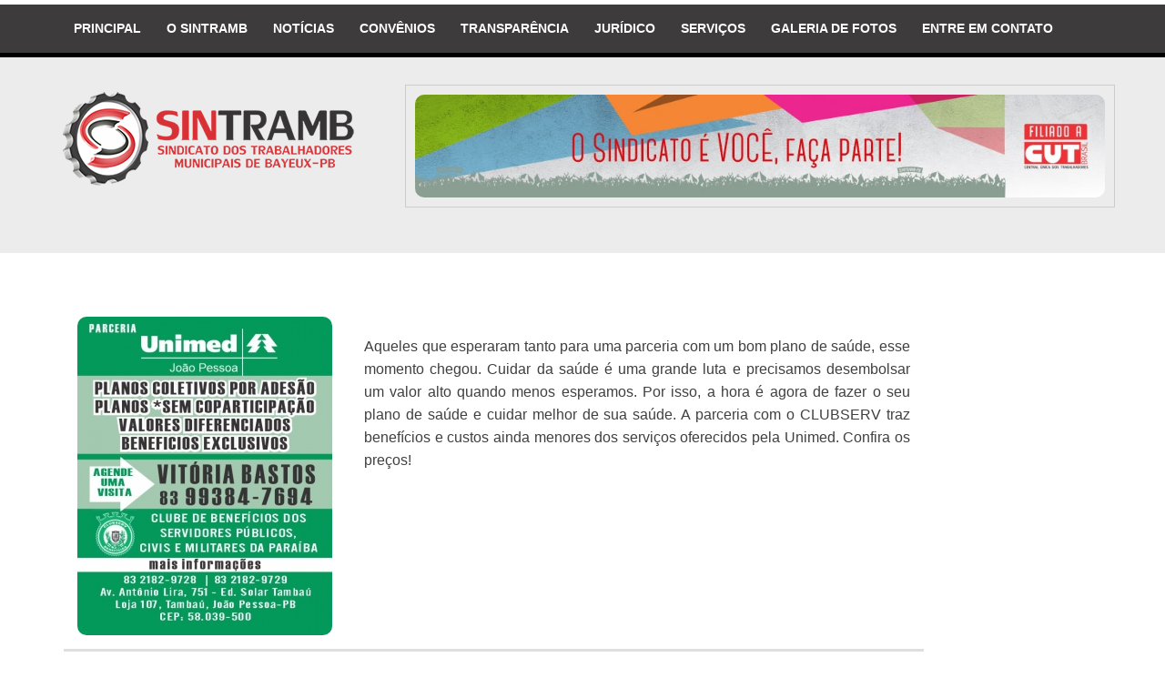

--- FILE ---
content_type: text/html; charset=utf-8
request_url: https://www.sintramb.com.br/convenios.php
body_size: 13643
content:

<!DOCTYPE html>
<!--[if lt IE 7]>      <html class="no-js lt-ie9 lt-ie8 lt-ie7"> <![endif]-->
<!--[if IE 7]>         <html class="no-js lt-ie9 lt-ie8"> <![endif]-->
<!--[if IE 8]>         <html class="no-js lt-ie9"> <![endif]-->
<!--[if gt IE 8]><!--> 
<html lang="pt-br" class="no-js"> <!--<![endif]-->
<head>
<meta charset="UTF-8">
<meta http-equiv="X-UA-Compatible" content="IE=edge">

<title>Convênios - Sintramb</title>
<meta name="viewport" content="width=device-width, initial-scale=1">
<meta name="description" content="Site do Sindicato dos Trabalhadores Municipais de Bayeux-PB" />
<meta name="keywords" content="Sindicato, Trabalhadores Municipais, Bayeux, paraiba, pb" />
<meta name="author" content="SINTRAMB " />

    <meta property="og:title" content="SINTRAMB " />
<meta property="og:image" content="http://www.sintramb.com.br/images/a66f3d87a7e584c769d4dd24506f5ba2.jpg" />
<meta property="og:description" content="Site do Sindicato dos Trabalhadores Municipais de Bayeux-PB..." />
<meta property="og:site_name" content="SINTRAMB "/>

<link rel="shortcut icon" href="favicon.ico">

<!-- <link href="https://fonts.googleapis.com/css?family=Open+Sans:300,400,700" rel="stylesheet"> -->

<link rel="stylesheet" href="css/animate.css">
<link rel="stylesheet" href="css/icomoon.css">
<link rel="stylesheet" href="css/simple-line-icons.css">
<link rel="stylesheet" href="css/bootstrap.css">
<link rel="stylesheet" href="css/superfish.css">
<link rel="stylesheet" href="css/flexslider.css">
<link rel="stylesheet" href="css/style.css">
<link rel="stylesheet" href="css/estilos.css">

<!--nivo slider-->
<link href="http://www.jqueryscript.net/css/jquerysctipttop.css" rel="stylesheet" type="text/css">
<link rel="stylesheet" href="slider_nivo/default/default.css" type="text/css" media="screen" />
<link rel="stylesheet" href="slider_nivo/nivo-slider.css" type="text/css" media="screen" />
<!--nivo slider-->

<!-- Modernizr JS -->
<script src="js/modernizr-2.6.2.min.js"></script>
<!-- FOR IE9 below -->
<!--[if lt IE 9]>
<script src="js/respond.min.js"></script>
<![endif]-->

<link href="slider/style.css" rel="stylesheet" type="text/css" />
<script type="text/javascript" src="http://code.jquery.com/jquery-1.7.1.min.js"></script>
<script type="text/javascript" src="slider/jquery.flexisel.js"></script>


</head>
<body>
    
<!--topo -->
<section class="topo bg_parede" >
    <header >
    

<!--topo menu-->

<div class="nav-header ">
    	<div class="container">
     
        <!-- menu -->
        <nav id="fh5co-menu-wrap" role="navigation">
            <ul class="sf-menu" id="fh5co-primary-menu">
                <li>
                    <a href="index.php">PRINCIPAL</a>
                </li>
                <li>
                    <a href="#" class="fh5co-sub-ddown">O SINTRAMB</a>
                     <ul class="fh5co-sub-menu">
                        <li><a href="historia.php">HISTÓRIA</a></li>
                        <li><a href="estatuto.php">ESTATUTO</a></li>
                        <li><a href="diretoria.php">DIRETORIA</a></li>
                    </ul>
                </li>
                <li><a href="noticias.php">NOTÍCIAS</a></li>
                <li><a href="convenios.php">CONVÊNIOS</a></li>
                <li><a href="contas.php">TRANSPARÊNCIA</a></li>
                <li><a href="juridico.php">JURÍDICO</a></li>
                <li><a href="servicos.php">SERVIÇOS</a></li>
                <li><a href="galeria.php">GALERIA DE FOTOS</a></li>
                <li>
                    <a href="#" class="fh5co-sub-ddown">ENTRE EM CONTATO</a>
                     <ul class="fh5co-sub-menu">
                        <li><a href="contato.php">ENVIAR E-MAIL</a></li>
                        <li><a href="ouvidoria.php">OUVIDORIA</a></li>
                    </ul>
                </li>
            </ul>
        </nav>
        <!--menu-->
        
    </div>
</div>
<!--topo menu-->
            
            	
<div class="container">
    <!--logo banner-->
    
        <div class=" row">
            <a href="#" class="js-fh5co-nav-toggle fh5co-nav-toggle"><i></i></a>
            
            <div id="fh5co-logo" class="col-md-4">
            <a href="index.php"><img src="images/83a448049deaee7fd677ccdb4a8c197f.png" class="img-responsive"></a>
            </div>
            
                        <div class="col-md-8 borda banner-topo">
                                <img src="imgs/banners/588ca79aa27b5a8d95516150d6ab6ad5.jpg" class="img-responsive img-rounded">
                </a>
            </div>
                </div>
    <!--logo banner-->
</div>    </header>       
</section>
<!--topo-->
        
      
<!--conteudo-->
<section class="internas">
	<div class="container">
		<div class="row">
        	
                        <div class="col-md-10 team-grid" style="margin-bottom:50px;">
                <div style="border-bottom:3px solid #DFDFDF; overflow:hidden; padding-bottom:15px;">
                    
                       
                    <div class="col-md-4 team-img">
                        
                            <img src="imgs/parceiros/cd46355069d2152aff8f0ed39406bfd3.jpg" alt="Unimed"  class="img-responsive img-rounded">
                                            </div>
                             
                    <div class="col-md-8 team-text">
                       <!--  <h3 class="faixa">Unimed</h3> -->
                                   
                         <div style="line-height: 1.2; margin-top:20px; "><p style="text-align: justify;">Aqueles que esperaram tanto para uma parceria com um bom plano de saúde, esse momento chegou. Cuidar da saúde é uma grande luta e precisamos desembolsar um valor alto quando menos esperamos. Por isso, a hora é agora de fazer o seu plano de saúde e cuidar melhor de sua saúde. A parceria com o CLUBSERV traz benefícios e custos ainda menores dos serviços oferecidos pela Unimed. Confira os preços!</p>
<p style="text-align: justify;">&nbsp;</p>
<p>&nbsp;</p>
<p>&nbsp;</p></div>                     </div>

                </div>     
            </div>
                        <div class="col-md-10 team-grid" style="margin-bottom:50px;">
                <div style="border-bottom:3px solid #DFDFDF; overflow:hidden; padding-bottom:15px;">
                    
                       
                    <div class="col-md-4 team-img">
                        
                            <a href="http://www.fiepb.com.br/unidades/unidade/id/20" target="_blank">
                            <img src="imgs/parceiros/8503865c40ed58da482d690e0068b2fb.jpg" alt="SESI - BAYEUX-PB"  class="img-responsive img-rounded">
                            </a>
                                            </div>
                             
                    <div class="col-md-8 team-text">
                       <!--  <h3 class="faixa">SESI - BAYEUX-PB</h3> -->
                                   
                         <div style="line-height: 1.2; margin-top:20px; "><p style="text-align: justify;"><big><small>Sa&uacute;de e qualidade de vida andam juntos. Agora voc&ecirc; pode praticar atividades f&iacute;sicas para entrar em forma, ter mais energia para as atividades do dia a dia e melhorar a qualidade de vida. Envelhe&ccedil;a com qualidade e sa&uacute;de. E o SESI, Unidade Bayeux oferece todas as vantagens que voc&ecirc; precisava cuidar bem da sua sa&uacute;de. Usufrua de seus direitos e dos servi&ccedil;os oferecidos pelo nosso parceiro. Confira abaixo as atividades, hor&aacute;rios e valores oferecidos aos nossos associados:</small></big></p></div>                     </div>

                </div>     
            </div>
                        <div class="col-md-10 team-grid" style="margin-bottom:50px;">
                <div style="border-bottom:3px solid #DFDFDF; overflow:hidden; padding-bottom:15px;">
                    
                       
                    <div class="col-md-4 team-img">
                        
                            <a href="https://www.facebook.com/lojaapplelive/?fref=ts" target="_blank">
                            <img src="imgs/parceiros/cdbab562eb375bc5f3b5d912c8e37cf6.jpg" alt="APPLE LIVE"  class="img-responsive img-rounded">
                            </a>
                                            </div>
                             
                    <div class="col-md-8 team-text">
                       <!--  <h3 class="faixa">APPLE LIVE</h3> -->
                                   
                         <div style="line-height: 1.2; margin-top:20px; "><p style="text-align: justify;">Com o avan&ccedil;o das tecnologias n&atilde;o podemos deixar de lado os cuidados com os nossos equipamentos. &Eacute; preciso ter sempre algu&eacute;m de confian&ccedil;a com os servi&ccedil;os especializados para cuidar tamb&eacute;m dos nossos aparelhos. E Apple Livre oferece um desconto especial de 10% em servi&ccedil;os e pe&ccedil;as para celulares e tabletes.</p></div>                     </div>

                </div>     
            </div>
                        <div class="col-md-10 team-grid" style="margin-bottom:50px;">
                <div style="border-bottom:3px solid #DFDFDF; overflow:hidden; padding-bottom:15px;">
                    
                       
                    <div class="col-md-4 team-img">
                        
                            <img src="imgs/parceiros/88003516eafe1d8305790c9f6bfdf732.jpg" alt="Centro Clínico Bem Viver"  class="img-responsive img-rounded">
                                            </div>
                             
                    <div class="col-md-8 team-text">
                       <!--  <h3 class="faixa">Centro Clínico Bem Viver</h3> -->
                                   
                         <div style="line-height: 1.2; margin-top:20px; "><p style="text-align: justify;">&nbsp;Para quem precisa cuidar de sua saúde dispõe das especialidades do Centro Clínico Bem Viver, que disponibiliza os seguintes descontos:</p>
<p style="text-align: justify;"><img src="/painel/userfiles/Tabela Descontos.jpg" class="img-responsive" alt="" width="456" height="227" /></p></div>                     </div>

                </div>     
            </div>
                        <div class="col-md-10 team-grid" style="margin-bottom:50px;">
                <div style="border-bottom:3px solid #DFDFDF; overflow:hidden; padding-bottom:15px;">
                    
                       
                    <div class="col-md-4 team-img">
                        
                            <img src="imgs/parceiros/8d8fe2e81ac79712d75e6a388bc1995b.jpg" alt="Clinicão Cabral"  class="img-responsive img-rounded">
                                            </div>
                             
                    <div class="col-md-8 team-text">
                       <!--  <h3 class="faixa">Clinicão Cabral</h3> -->
                                   
                         <div style="line-height: 1.2; margin-top:20px; "><p>N&oacute;s tamb&eacute;m nos preocupamos com o seu animal de estima&ccedil;&atilde;o. E a CLINIC&Atilde;O &ndash; Cl&iacute;nica Veterin&aacute;ria oferece os servi&ccedil;os PET com descontos irrecus&aacute;veis. Cuide tamb&eacute;m da sa&uacute;de do seu animal com descontos especiais em consultas, procedimentos cir&uacute;rgicos, medicamentos e vacinas. L&aacute; voc&ecirc; conta com o atendimento especializado do Dr. Jos&eacute; M&aacute;rio Filho, refer&ecirc;ncia em cl&iacute;nica veterin&aacute;ria em Bayeux. Confira os descontos:</p>
<p><img src="/painel/userfiles/tabela desconto(2).jpg" alt="" width="399" align="left" height="103" /></p></div>                     </div>

                </div>     
            </div>
            				
		</div>
	</div>
</section>
<!--conteudo-->
        
               
		
<!--rodape-->
<!--rodape-->
<footer class="footer">
	<div class="container">
        <div class="text-center">
	
			<img src="images/logo_sin_rodape.png" class="img-responsive center-block" style="max-width: 200px;">

		    <div class="text-center">
		        <small>
		        Rua Flávio Maroja Filho,151 - 
				  Bairro: Sesi<br />
		        Bayeux/PB<br />
		        
		        
					(83) 3232-4781 <br />
						        
		        		        
		        		        
		        		        
		        
				&copy; 2017/2026 Todos os direitos reservados
		        </small>
		        
			</div>
			
		</div>
	</div>
</footer>

<div class="clearfix"></div>
<!--
<section class="ideias">
    <a href="https://www.imultimidia.com.br" target="_blank">
        <img src="images/rodape_imultimidia.png" alt="Ideias Multimidia">
    </a>
</section>-->
<!--rodape-->

  
<!--rodape-->
	
	      
	      
<!--<script src="js/jquery.min.js"></script>-->
<script src="js/jquery.easing.1.3.js"></script>
<script src="js/bootstrap.min.js"></script>
<script src="js/jquery.waypoints.min.js"></script>
<script src="js/hoverIntent.js"></script>
<script src="js/superfish.js"></script>
<script src="js/jquery.flexslider-min.js"></script>
<script src="js/jquery.stellar.min.js"></script>
<script src="js/jquery.countTo.js"></script>
  
<script src="js/main.js"></script>
	      
     
</body>
</html>



--- FILE ---
content_type: text/css
request_url: https://www.sintramb.com.br/css/style.css
body_size: 39623
content:
@font-face {
  font-family: 'icomoon';
  src: url("../fonts/icomoon/icomoon.eot?srf3rx");
  src: url("../fonts/icomoon/icomoon.eot?srf3rx#iefix") format("embedded-opentype"), url("../fonts/icomoon/icomoon.ttf?srf3rx") format("truetype"), url("../fonts/icomoon/icomoon.woff?srf3rx") format("woff"), url("../fonts/icomoon/icomoon.svg?srf3rx#icomoon") format("svg");
  font-weight: normal;
  font-style: normal;
}
/* =======================================================
*
* 	Template Style 
*	Edit this section
*
* ======================================================= */
body {
  font-family: "Open Sans", Arial, serif;
  line-height: 1.8;
  font-size: 16px;
  background: #fff;
  /*color: #848484;*/
  font-weight: 300;
  overflow-x: hidden;
}
body.fh5co-offcanvas {
  overflow: hidden;
}

hr {
  border-top: 1px solid #d5d2d2;
}

.img-rounded {
    border-radius: 10px;
}

a {
  color: #000;
  -webkit-transition: 0.5s;
  -o-transition: 0.5s;
  transition: 0.5s;
}
a:hover {
  text-decoration: none !important;
  color: #666 !important;
}

p, ul, ol {
  /*margin-bottom: 1.5em;*/
  font-size: 16px;
  color: #404040;
  /*font-weight: 300;*/
  font-family: "Open Sans", Arial, serif;
  line-height: 25px;
}



h1, h2, h3, h4, h5, h6 {
  color: rgba(0, 0, 0, 0.7);
  font-weight: 400;
  margin: 0 0 30px 0;
}

figure {
  margin-bottom: 2em;
}

::-webkit-selection {
  color: #fcfcfc;
  background: #00ADB5;
}

::-moz-selection {
  color: #fcfcfc;
  background: #00ADB5;
}

::selection {
  color: #fcfcfc;
  background: #00ADB5;
}

.btn {
  margin-right: 4px;
  margin-bottom: 4px;
  font-family: "Open Sans", Arial, serif;
  font-size: 16px;
  font-weight: 400;
  -webkit-border-radius: 30px;
  -moz-border-radius: 30px;
  -ms-border-radius: 30px;
  border-radius: 30px;
  -webkit-transition: 0.5s;
  -o-transition: 0.5s;
  transition: 0.5s;
}
.btn.btn-md {
  padding: 10px 20px !important;
}
.btn.btn-lg {
  padding: 18px 36px !important;
}
.btn:hover, .btn:active, .btn:focus {
  box-shadow: none !important;
  outline: none !important;
  color: #930 !important;
}

.btn-primary {
  background: #00ADB5;
  color: #fff;
  border: 2px solid #00ADB5;
}
.btn-primary:hover, .btn-primary:focus, .btn-primary:active {
  background: #00c5cf !important;
  border-color: #00c5cf !important;
}
.btn-primary.btn-outline {
  background: transparent;
  color: #00ADB5;
  border: 2px solid #00ADB5;
}
.btn-primary.btn-outline:hover, .btn-primary.btn-outline:focus, .btn-primary.btn-outline:active {
  background: #00ADB5;
  color: #fff !important;
}

.btn-success {
  background: #5cb85c;
  color: #fff;
  border: 2px solid #5cb85c;
}
.btn-success:hover, .btn-success:focus, .btn-success:active {
  background: #4cae4c !important;
  border-color: #4cae4c !important;
}
.btn-success.btn-outline {
  background: transparent;
  color: #5cb85c;
  border: 2px solid #5cb85c;
}
.btn-success.btn-outline:hover, .btn-success.btn-outline:focus, .btn-success.btn-outline:active {
  background: #5cb85c;
  color: #fff;
}

.btn-info {
  background: #5bc0de;
  color: #fff;
  border: 2px solid #5bc0de;
}
.btn-info:hover, .btn-info:focus, .btn-info:active {
  background: #46b8da !important;
  border-color: #46b8da !important;
}
.btn-info.btn-outline {
  background: transparent;
  color: #5bc0de;
  border: 2px solid #5bc0de;
}
.btn-info.btn-outline:hover, .btn-info.btn-outline:focus, .btn-info.btn-outline:active {
  background: #5bc0de;
  color: #fff;
}

.btn-warning {
  background: #f0ad4e;
  color: #fff;
  border: 2px solid #f0ad4e;
}
.btn-warning:hover, .btn-warning:focus, .btn-warning:active {
  background: #eea236 !important;
  border-color: #eea236 !important;
}
.btn-warning.btn-outline {
  background: transparent;
  color: #f0ad4e;
  border: 2px solid #f0ad4e;
}
.btn-warning.btn-outline:hover, .btn-warning.btn-outline:focus, .btn-warning.btn-outline:active {
  background: #f0ad4e;
  color: #fff;
}

.btn-danger {
  background: #d9534f;
  color: #fff;
  border: 2px solid #d9534f;
}
.btn-danger:hover, .btn-danger:focus, .btn-danger:active {
  background: #d43f3a !important;
  border-color: #d43f3a !important;
}
.btn-danger.btn-outline {
  background: transparent;
  color: #d9534f;
  border: 2px solid #d9534f;
}
.btn-danger.btn-outline:hover, .btn-danger.btn-outline:focus, .btn-danger.btn-outline:active {
  background: #d9534f;
  color: #fff;
}

.btn-outline {
  background: none;
  border: 2px solid gray;
  font-size: 16px;
  -webkit-transition: 0.3s;
  -o-transition: 0.3s;
  transition: 0.3s;
}
.btn-outline:hover, .btn-outline:focus, .btn-outline:active {
  box-shadow: none;
}

.btn.with-arrow {
  position: relative;
  -webkit-transition: 0.3s;
  -o-transition: 0.3s;
  transition: 0.3s;
}
.btn.with-arrow i {
  visibility: hidden;
  opacity: 0;
  position: absolute;
  right: 0px;
  top: 50%;
  margin-top: -8px;
  -webkit-transition: 0.2s;
  -o-transition: 0.2s;
  transition: 0.2s;
}
.btn.with-arrow:hover {
  padding-right: 50px;
}
.btn.with-arrow:hover i {
  color: #fff;
  right: 18px;
  visibility: visible;
  opacity: 1;
}

#fh5co-header {
  position: relative;
  padding-bottom: 40px;
  /*z-index: 9999999;*/
}

.fh5co-cover,
.fh5co-hero {
  position: relative;
  height: 800px;
}
@media screen and (max-width: 768px) {
  .fh5co-cover,
  .fh5co-hero {
    height: 700px;
  }
}
.fh5co-cover.fh5co-hero-2,
.fh5co-hero.fh5co-hero-2 {
  height: 600px;
}
.fh5co-cover.fh5co-hero-2 .fh5co-overlay,
.fh5co-hero.fh5co-hero-2 .fh5co-overlay {
  position: absolute !important;
  width: 100%;
  top: 0;
  left: 0;
  bottom: 0;
  right: 0;
  z-index: 1;
  background: rgba(0, 0, 0, 0.7);
}

.fh5co-overlay {
  position: absolute !important;
  width: 100%;
  top: 0;
  left: 0;
  bottom: 0;
  right: 0;
  z-index: 1;
  background: rgba(0, 0, 0, 0.3);
}

.fh5co-cover {
  background-size: cover;
  position: relative;
}
@media screen and (max-width: 768px) {
  .fh5co-cover {
    heifght: inherit;
    padding: 3em 0;
  }
}
.fh5co-cover .btn {
  padding: 1em 2em;
  opacity: .9;
  -webkit-border-radius: 30px;
  -moz-border-radius: 30px;
  -ms-border-radius: 30px;
  border-radius: 30px;
}
.fh5co-cover.fh5co-cover_2 {
  height: 600px;
}
@media screen and (max-width: 768px) {
  .fh5co-cover.fh5co-cover_2 {
    heifght: inherit;
    padding: 3em 0;
  }
}
.fh5co-cover .desc {
  top: 50%;
  position: absolute;
  width: 100%;
  margin-top: -100px;
  z-index: 2;
  color: #fff;
}
@media screen and (max-width: 768px) {
  .fh5co-cover .desc {
    padding-left: 15px;
    padding-right: 15px;
  }
}
.fh5co-cover .desc h2 {
  color: #fff;
  font-size: 55px;
  font-weight: 300;
  margin-bottom: 10px;
  line-height: 60px;
  letter-spacing: 1px;
}
@media screen and (max-width: 768px) {
  .fh5co-cover .desc h2 {
    font-size: 40px;
    line-height: 50px;
  }
}
.fh5co-cover .desc span {
  display: block;
  margin-bottom: 25px;
  font-size: 24px;
  letter-spacing: 1px;
  color: rgba(255, 255, 255, 0.8);
}
.fh5co-cover .desc span i {
  color: #151f2c;
}
.fh5co-cover .desc span a {
  color: rgba(255, 255, 255, 0.8);
}
.fh5co-cover .desc span a:hover, .fh5co-cover .desc span a:focus {
  color: #fff !important;
}
.fh5co-cover .desc span a.fh5co-site-name {
  padding-bottom: 2px;
  border-bottom: 1px solid rgba(255, 255, 255, 0.7);
}

/* Superfish Override Menu */
.sf-menu {
  margin: 0 !important;
}

.sf-menu {
 /* float: right;*/

}

.sf-menu ul {
  box-shadow: none;
  border: transparent;
  min-width: 12em;
  *width: 12em;
}

.sf-menu a {
  color: #FFF;
  padding: 1em 1.2em 1.0em 0.8em !important;
  font-weight: normal;
  border-left: none;
  border-top: none;
  border-top: none;
  text-decoration: none;
  zoom: 1;
  font-size: 14px;
  border-bottom: none !important;
  font-weight: 600;
  text-transform: uppercase;
}
.sf-menu a:hover, .sf-menu a:focus, .sf-menu a.active {
  background: #00ADB5 !important;
  color: #fff !important;
}

.sf-menu li,
.sf-menu ul li,
.sf-menu ul ul li,
.sf-menu li:hover,
.sf-menu li.sfHover {
  background: transparent;
}

.sf-menu ul li a,
.sf-menu ul ul li a {
  text-transform: none;
  padding: 0.25em 1em !important;
  letter-spacing: 1px;
}

.sf-menu li:hover a,
.sf-menu li.sfHover a,
.sf-menu ul li:hover a,
.sf-menu ul li.sfHover a,
.sf-menu li.active a {
  color: #000;
}

.sf-menu ul li:hover,
.sf-menu ul li.sfHover {
  background: transparent;
}

.sf-menu ul li {
  background: transparent;
}

.sf-arrows .sf-with-ul {
  padding-right: 2.5em;
  *padding-right: 1em;
}

.sf-arrows .sf-with-ul:after {
  content: '';
  position: absolute;
  top: 50%;
  right: 1em;
  margin-top: -3px;
  height: 0;
  width: 0;
  border: 5px solid transparent;
  border-top-color: #ccc;
}

.sf-arrows > li > .sf-with-ul:focus:after,
.sf-arrows > li:hover > .sf-with-ul:after,
.sf-arrows > .sfHover > .sf-with-ul:after {
  border-top-color: #ccc;
}

.sf-arrows ul .sf-with-ul:after {
  margin-top: -5px;
  margin-right: -3px;
  border-color: transparent;
  border-left-color: #ccc;
}

.sf-arrows ul li > .sf-with-ul:focus:after,
.sf-arrows ul li:hover > .sf-with-ul:after,
.sf-arrows ul .sfHover > .sf-with-ul:after {
  border-left-color: #ccc;
}

#fh5co-header-section {
 /*background: white;*/
  padding: 0;
  width: 100%;
 /*
  -webkit-box-shadow: 0px 5px 5px -4px rgba(0, 0, 0, 0.22);
  -moz-box-shadow: 0px 5px 5px -4px rgba(0, 0, 0, 0.22);
  -ms-box-shadow: 0px 5px 5px -4px rgba(0, 0, 0, 0.22);
  -o-box-shadow: 0px 5px 5px -4px rgba(0, 0, 0, 0.22);
  box-shadow: 0px 5px 5px -4px rgba(0, 0, 0, 0.22);
  */
}
@media screen and (max-width: 768px) {
  #fh5co-header-section {
    padding: 2.4em 0;
  }
}

.nav-header {
  position: relative;
  width: 100%;
  margin-top:5px;
  background-color:#3d3b3b;
  border-bottom:5px solid #000;
}

#fh5co-logo {
  float: left;
  margin-bottom: 0;
  margin-top: 1.4em;
  padding:10px;
}

@media screen and (max-width: 768px) {
  #fh5co-logo {
    width: 80%;
    float: none;
    margin-top: 0;
  }
}

#fh5co-menu-wrap {
  position: relative;
  z-index: 2;
  display: block;
  /*float: right;*/
}

#fh5co-primary-menu > li > ul li.active > a {
  color: #00ADB5 !important;
}
#fh5co-primary-menu > li > .sf-with-ul:after {
  border: none !important;
  font-family: 'icomoon';
  speak: none;
  font-style: normal;
  font-weight: normal;
  font-variant: normal;
  text-transform: none;
  line-height: 1;
  /* Better Font Rendering =========== */
  -webkit-font-smoothing: antialiased;
  -moz-osx-font-smoothing: grayscale;
  position: absolute;
  float: right;
  margin-right: 3px;
  top: 50%;
  margin-top: -7px;
  content: "\e922";
  color: rgba(0, 0, 0, 0.4);
}
#fh5co-primary-menu > li > .sf-with-ul:hover:after, #fh5co-primary-menu > li > .sf-with-ul:focus:after {
  color: #fff !important;
}
#fh5co-primary-menu > li > .sf-with-ul.active:after {
  color: white;
}
#fh5co-primary-menu > li > ul li {
  position: relative;
}
#fh5co-primary-menu > li > ul li > .sf-with-ul:after {
  border: none !important;
  font-family: 'icomoon';
  speak: none;
  font-style: normal;
  font-weight: normal;
  font-variant: normal;
  text-transform: none;
  line-height: 1;
  /* Better Font Rendering =========== */
  -webkit-font-smoothing: antialiased;
  -moz-osx-font-smoothing: grayscale;
  position: absolute;
  float: right;
  margin-right: 10px;
  top: 20px;
  font-size: 16px;
  content: "\e924";
  color: rgba(0, 0, 0, 0.5);
}

#fh5co-primary-menu .fh5co-sub-menu {
  padding: 10px 7px 10px;
  background: #414040;
  left: 0;
  -webkit-box-shadow: 0 5px 15px rgba(0, 0, 0, 0.15);
  -moz-box-shadow: 0 5px 15px rgba(0, 0, 0, 0.15);
  -ms-box-shadow: 0 5px 15px rgba(0, 0, 0, 0.15);
  -o-box-shadow: 0 5px 15px rgba(0, 0, 0, 0.15);
  box-shadow: 0 5px 15px rgba(0, 0, 0, 0.15);
}
#fh5co-primary-menu .fh5co-sub-menu > li > .fh5co-sub-menu {
  left: 100%;
}

.site-header.has-image #primary-menu .sub-menu {
  border-color: #ebebeb;
  -webkit-box-shadow: 0 5px 15px 4px rgba(0, 0, 0, 0.09);
  -moz-box-shadow: 0 5px 15px 4px rgba(0, 0, 0, 0.09);
  -ms-box-shadow: 0 5px 15px 4px rgba(0, 0, 0, 0.09);
  -o-box-shadow: 0 5px 15px 4px rgba(0, 0, 0, 0.09);
  box-shadow: 0 5px 15px 4px rgba(0, 0, 0, 0.09);
}
.site-header.has-image #primary-menu .sub-menu:before {
  display: none;
}

#fh5co-primary-menu .fh5co-sub-menu a {
  letter-spacing: 0;
  padding: 0 15px;
  font-size: 16px;
  line-height: 34px;
  color: #fff !important;
  text-transform: none;
  background: none;
}
#fh5co-primary-menu .fh5co-sub-menu a:hover {
  color: #00ADB5 !important;
  background: none !important;
}

#fh5co-hero {
  min-height: 700px;
  background: #fff url(../images/loader.gif) no-repeat center center;
}
#fh5co-hero .btn {
  font-size: 24px;
}
#fh5co-hero .btn.btn-primary {
  padding: 14px 30px !important;
}
#fh5co-hero .flexslider {
  border: none;
  z-index: 1;
  margin-bottom: 0;
  overflow: hidden;
  -webkit-border-radius: 0px;
  -moz-border-radius: 0px;
  -ms-border-radius: 0px;
  border-radius: 0px;
}
#fh5co-hero .flexslider .slides {
  position: relative;
  overflow: hidden;
}
#fh5co-hero .flexslider .slides li {
  background-repeat: no-repeat;
  background-size: cover;
  background-position: center center;
  min-height: 700px;
  position: relative;
}
#fh5co-hero .flexslider .slides li:after {
  position: absolute;
  top: 0;
  bottom: 0;
  left: 0;
  right: 0;
  content: '';
  background: rgba(0, 0, 0, 0.4);
  z-index: 1;
}
#fh5co-hero .flexslider .flex-control-nav {
  bottom: 40px;
  z-index: 1000;
}
#fh5co-hero .flexslider .flex-control-nav li a {
  background: rgba(255, 255, 255, 0.2);
  box-shadow: none;
  width: 12px;
  height: 12px;
  cursor: pointer;
}
#fh5co-hero .flexslider .flex-control-nav li a.flex-active {
  cursor: pointer;
  background: rgba(255, 255, 255, 0.7);
}
#fh5co-hero .flexslider .flex-direction-nav {
  display: none;
}
#fh5co-hero .flexslider .slider-text {
  display: table;
  opacity: 0;
  min-height: 700px;
  z-index: 9;
}
#fh5co-hero .flexslider .slider-text a:hover {
  color: #fff !important;
}
#fh5co-hero .flexslider .slider-text > .slider-text-inner {
  display: table-cell;
  vertical-align: middle;
  min-height: 700px;
}
#fh5co-hero .flexslider .slider-text > .slider-text-inner h2 {
  font-size: 60px;
  font-weight: 400;
  color: #fff;
}
@media screen and (max-width: 768px) {
  #fh5co-hero .flexslider .slider-text > .slider-text-inner h2 {
    font-size: 40px;
  }
}
#fh5co-hero .flexslider .slider-text > .slider-text-inner p .btn:hover {
  color: #fff !important;
}
#fh5co-hero .flexslider .slider-text > .slider-text-inner .fh5co-lead {
  font-size: 20px;
  color: #fff;
}
#fh5co-hero .flexslider .slider-text > .slider-text-inner .fh5co-lead .icon-heart {
  color: #d9534f;
}

#fh5co-services-section,
#fh5co-videos-section,
#fh5co-pricing-section,
#fh5co-blog-section,
#fh5co-counter-section,
#fh5co-about-section,
#fh5co-contact-section {
  padding: 4em 0;
}

.fh5co-portfolio-section {
  padding-top: 7em;
}

.grey-bg {
  background: rgba(45, 64, 89, 0.1);
}

#fh5co-section {
  background: #F5F5F5;
  display: -webkit-box;
  display: -moz-box;
  display: -ms-flexbox;
  display: -webkit-flex;
  display: flex;
  flex-wrap: wrap;
  -webkit-flex-wrap: wrap;
  -moz-flex-wrap: wrap;
}

.col-half {
  width: 50%;
  float: left;
}
@media screen and (max-width: 992px) {
  .col-half {
    width: 100%;
  }
}
.col-half.col-half-2 {
  padding: 1.5em 1em;
}
.col-half .btn-outline {
  background: none;
  border: 2px solid #fff !important;
  font-size: 16px;
  color: #fff;
}
.col-half .btn-outline:hover {
  background: transparent !important;
  color: #fff !important;
}
.col-half .btn-outline:hover i {
  color: #fff !important;
}
.col-half h2 {
  font-weight: 400;
  margin-bottom: 1em;
}
.col-half .featured-inner {
  margin-bottom: 40px;
}
.col-half .featured-inner i {
  float: left;
  font-size: 40px;
  color: #00ADB5;
}
.col-half .featured-inner .desc {
  padding-left: 5em;
}
.col-half .featured-inner .desc h3 {
  font-size: 18px;
  margin-bottom: 15px;
}
.col-half.col-half-color {
  background-color: #DDD8D8;
}
.col-half.col-half-color h2, .col-half.col-half-color h3, .col-half.col-half-color p {
  color: #fff;
}
.col-half.col-half-color p {
  color: rgba(255, 255, 255, 0.9);
}
.col-half.col-half-color .row-half {
  display: -webkit-box;
  display: -moz-box;
  display: -ms-flexbox;
  display: -webkit-flex;
  display: flex;
  flex-wrap: wrap;
  -webkit-flex-wrap: wrap;
  -moz-flex-wrap: wrap;
  margin: 0;
  overflow: hidden;
}
.col-half.col-half-color .row-half .col-half-inner {
  display: -webkit-box;
  display: -moz-box;
  display: -ms-flexbox;
  display: -webkit-flex;
  display: flex;
  flex-wrap: wrap;
  -webkit-flex-wrap: wrap;
  -moz-flex-wrap: wrap;
  background-size: cover;
  background-position: center center;
  position: relative;
  width: 50%;
  min-height: 250px;
}
@media screen and (max-width: 480px) {
  .col-half.col-half-color .row-half .col-half-inner {
    width: 100%;
  }
}
.col-half.col-half-color .row-half .col-half-inner.col-half-inner-bg {
  background-color: transparent  !important;
}
.col-half.col-half-color .row-half .col-half-inner.col-half-inner-bg2 {
  background: #046FDB !important;
}
.col-half.col-half-color .row-half .col-half-inner .desc {
  padding: 30px;
  position: absolute;
  bottom: 0;
  left: 0;
  top: 0;
  right: 0;
}
.col-half.col-half-color .row-half .col-half-inner .desc blockquote {
  border: none;
  padding: 0;
}
.col-half.col-half-color .row-half .col-half-inner .desc blockquote .client {
  color: #fff;
  text-transform: uppercase;
  font-size: 14px;
  letter-spacing: 2px;
}
.col-half.col-half-color .row-half .grid-item {
  overflow: hidden;
}

/*COLOR MOUSE HOVER*/
.col-half.col-half-color .row-half .grid-item:after {
  position: absolute;
  background: rgba(255, 255, 255, 0.7) !important;
  top: 0;
  bottom: 0;
  left: 0;
  right: 0;
  content: '';
  z-index: 1;
  opacity: 0;
  -webkit-transition: 0.5s;
  -o-transition: 0.5s;
  transition: 0.5s;
}
.col-half.col-half-color .row-half .grid-item .desc2 {
  padding: 30px;
  position: absolute;
  bottom: -100px;
  left: 0;
  right: 0;
  z-index: 9;
  opacity: 0;
  -webkit-transition: 0.1s;
  -o-transition: 0.1s;
  transition: 0.1s;
}
.col-half.col-half-color .row-half .grid-item .desc2 h3 {
  margin-bottom: 10px;
}
.col-half.col-half-color .row-half .grid-item .desc2 span {
  color: rgba(255, 255, 255, 0.7);
  font-size: 14px;
}
.col-half.col-half-color .row-half .grid-item:hover:after, .col-half.col-half-color .row-half .grid-item:focus:after {
  opacity: 1 !important;
}
.col-half.col-half-color .row-half .grid-item:hover .desc2, .col-half.col-half-color .row-half .grid-item:focus .desc2 {
  bottom: 5px;
  opacity: 1;
}

.services {
  margin-bottom: 4.5em;
  border: 2px solid rgba(45, 64, 89, 0.1);
}

/*
.services, p {
  margin: 0;
}*/

/*
.services span {
  display: block;
  margin-bottom: 20px;
  position: absolute;
  top: -20px;
  left: 0;
  right: 0;
}

.services span i {
  font-size: 40px;
  color: #00ADB5;
  border: 2px solid rgba(45, 64, 89, 0.1);
  padding: 30px;
  background: #fff;
  -webkit-border-radius: 50%;
  -moz-border-radius: 50%;
  -ms-border-radius: 50%;
  border-radius: 50%;
  -webkit-transition: 0.3s;
  -o-transition: 0.3s;
  transition: 0.3s;
}
*/
#fh5co-portfolio-section {
  display: -webkit-box;
  display: -moz-box;
  display: -ms-flexbox;
  display: -webkit-flex;
  display: flex;
  flex-wrap: wrap;
  -webkit-flex-wrap: wrap;
  -moz-flex-wrap: wrap;
}
#fh5co-portfolio-section .portfolio-row-half {
  display: -webkit-box;
  display: -moz-box;
  display: -ms-flexbox;
  display: -webkit-flex;
  display: flex;
  flex-wrap: wrap;
  -webkit-flex-wrap: wrap;
  -moz-flex-wrap: wrap;
  width: 100%;
}
#fh5co-portfolio-section .portfolio-row-half .portfolio-grid-item {
  background-size: cover;
  background-position: center center;
  position: relative;
  width: 25%;
  height: 350px;
  float: left;
  overflow: hidden;
}
@media screen and (max-width: 992px) {
  #fh5co-portfolio-section .portfolio-row-half .portfolio-grid-item {
    width: 50%;
  }
}
@media screen and (max-width: 480px) {
  #fh5co-portfolio-section .portfolio-row-half .portfolio-grid-item {
    width: 100%;
  }
}
#fh5co-portfolio-section .portfolio-row-half .portfolio-grid-item:after {
  position: absolute;
  background: rgba(0, 173, 181, 0.7) !important;
  top: 0;
  bottom: 0;
  left: 0;
  right: 0;
  content: '';
  z-index: 1;
  opacity: 0;
  -webkit-transition: 0.3s;
  -o-transition: 0.3s;
  transition: 0.3s;
}
#fh5co-portfolio-section .portfolio-row-half .portfolio-grid-item .desc2 {
  padding: 30px;
  position: absolute;
  bottom: -100px;
  left: 0;
  right: 0;
  z-index: 9;
  opacity: 0;
  -webkit-transition: 0.1s;
  -o-transition: 0.1s;
  transition: 0.1s;
}
#fh5co-portfolio-section .portfolio-row-half .portfolio-grid-item .desc2 h3 {
  margin-bottom: 5px;
  color: #fff;
}
#fh5co-portfolio-section .portfolio-row-half .portfolio-grid-item .desc2 span {
  color: rgba(255, 255, 255, 0.7);
  font-size: 14px;
}
#fh5co-portfolio-section .portfolio-row-half .portfolio-grid-item .desc2 i {
  color: #fff;
  position: absolute;
  top: 35px;
  right: 30px;
  font-size: 20px;
}
#fh5co-portfolio-section .portfolio-row-half .portfolio-grid-item:hover:after, #fh5co-portfolio-section .portfolio-row-half .portfolio-grid-item:focus:after {
  opacity: 1 !important;
}
#fh5co-portfolio-section .portfolio-row-half .portfolio-grid-item:hover .desc2, #fh5co-portfolio-section .portfolio-row-half .portfolio-grid-item:focus .desc2 {
  bottom: 5px;
  opacity: 1;
}
#fh5co-portfolio-section .portfolio-row-half .portfolio-grid-item-color {
  position: relative;
  width: 25%;
  height: 350px;
  float: left;
  background: #F36363;
}
@media screen and (max-width: 992px) {
  #fh5co-portfolio-section .portfolio-row-half .portfolio-grid-item-color {
    width: 50%;
  }
}
@media screen and (max-width: 480px) {
  #fh5co-portfolio-section .portfolio-row-half .portfolio-grid-item-color {
    width: 100%;
  }
}
#fh5co-portfolio-section .portfolio-row-half .portfolio-grid-item-color:after {
  position: absolute;
  top: 130px;
  right: -20px;
  width: 0;
  height: 0;
  content: '';
  border-top: 20px solid transparent;
  border-bottom: 20px solid transparent;
  border-left: 20px solid #F36363;
  z-index: 9;
}
#fh5co-portfolio-section .portfolio-row-half .portfolio-grid-item-color .desc {
  padding: 30px;
}
#fh5co-portfolio-section .portfolio-row-half .portfolio-grid-item-color .desc h2, #fh5co-portfolio-section .portfolio-row-half .portfolio-grid-item-color .desc p {
  color: #fff;
}
#fh5co-portfolio-section .portfolio-row-half .portfolio-grid-item-color .desc .btn-outline {
  background: none;
  border: 2px solid #fff !important;
  font-size: 16px;
  color: #fff;
}
#fh5co-portfolio-section .portfolio-row-half .portfolio-grid-item-color .desc .btn-outline:hover {
  background: transparent !important;
  color: #fff !important;
}
#fh5co-portfolio-section .portfolio-row-half .portfolio-grid-item-color .desc .btn-outline:hover i {
  color: #fff !important;
}

#fh5co-pricing-section .price-box {
  border: 2px solid #ECEEF0;
  text-align: center;
  padding: 30px;
  -webkit-border-radius: 5px;
  -moz-border-radius: 5px;
  -ms-border-radius: 5px;
  border-radius: 5px;
  margin-bottom: 40px;
  position: relative;
}
#fh5co-pricing-section .price-box.popular {
  border: 2px solid #00ADB5;
}
#fh5co-pricing-section .price-box.popular .popular-text {
  top: 0;
  left: 50%;
  margin-left: -54px;
  margin-top: -2em;
  position: absolute;
  padding: 4px 20px;
  background: #00ADB5;
  color: #fff;
  -webkit-border-radius: 4px;
  -moz-border-radius: 4px;
  -ms-border-radius: 4px;
  border-radius: 4px;
}
#fh5co-pricing-section .price-box.popular .popular-text:after {
  content: "";
  position: absolute;
  top: 100%;
  left: 50%;
  margin-left: -10px;
  border-top: 10px solid black;
  border-top-color: #00ADB5;
  border-left: 10px solid transparent;
  border-right: 10px solid transparent;
}
#fh5co-pricing-section .pricing-plan {
  margin: 0;
  padding: 0;
  font-size: 15px;
  letter-spacing: 2px;
  text-transform: uppercase;
  font-weight: 700;
}
#fh5co-pricing-section .price {
  font-size: 50px;
  color: #000;
}
#fh5co-pricing-section .price .currency {
  font-size: 20px;
  top: -1.2em;
}
#fh5co-pricing-section .price small {
  font-size: 16px;
}
#fh5co-pricing-section .pricing-info {
  padding: 0;
  margin: 0 0 30px 0;
}
#fh5co-pricing-section .pricing-info li {
  padding: 0;
  margin: 0;
  list-style: none;
  text-align: center;
}

.testimony {
  border: 2px solid rgba(255, 255, 255, 0.3);
  padding: 50px 20px 20px 20px;
  position: relative;
  -webkit-border-radius: 5px;
  -moz-border-radius: 5px;
  -ms-border-radius: 5px;
  border-radius: 5px;
}
@media screen and (max-width: 768px) {
  .testimony {
    margin-bottom: 60px;
  }
}
.testimony .quote {
  position: absolute;
  top: -40px;
  left: 50%;
  right: 0;
  margin-left: -40px;
}
.testimony .quote i {
  font-size: 30px;
  width: 80px;
  height: 80px;
  padding-top: 25px;
  color: rgba(0, 0, 0, 0.3);
  position: absolute;
  left: 0;
  top: 0;
  background: white;
  -webkit-box-shadow: 0px 9px 7px -10px rgba(0, 0, 0, 0.13);
  -moz-box-shadow: 0px 9px 7px -10px rgba(0, 0, 0, 0.13);
  -ms-box-shadow: 0px 9px 7px -10px rgba(0, 0, 0, 0.13);
  -o-box-shadow: 0px 9px 7px -10px rgba(0, 0, 0, 0.13);
  box-shadow: 0px 9px 7px -10px rgba(0, 0, 0, 0.13);
  -webkit-border-radius: 50%;
  -moz-border-radius: 50%;
  -ms-border-radius: 50%;
  border-radius: 50%;
}
.testimony blockquote {
  border: none;
  position: relative;
}
.testimony blockquote p {
  font-size: 20px;
  line-height: 1.6em;
  color: rgba(255, 255, 255, 0.6) !important;
}
.testimony blockquote span {
  color: rgba(255, 255, 255, 0.7);
}
.testimony blockquote span a {
  font-size: 16px;
}

.feature-full-1col {
  display: -webkit-box;
  display: -moz-box;
  display: -ms-flexbox;
  display: -webkit-flex;
  display: flex;
  flex-wrap: wrap;
  -webkit-flex-wrap: wrap;
  -moz-flex-wrap: wrap;
  width: 100%;
  margin-bottom: 30px;
}
.feature-full-1col .image, .feature-full-1col .desc {
  float: left;
  width: 50%;
}
@media screen and (max-width: 768px) {
  .feature-full-1col .image, .feature-full-1col .desc {
    display: -webkit-box;
    display: -moz-box;
    display: -ms-flexbox;
    display: -webkit-flex;
    display: flex;
    flex-wrap: wrap;
    -webkit-flex-wrap: wrap;
    -moz-flex-wrap: wrap;
    position: relative;
    width: 100%;
  }
}
.feature-full-1col .image {
  background-size: cover;
  background-repeat: no-repeat;
  background-position: center center;
}
@media screen and (max-width: 768px) {
  .feature-full-1col .image {
    height: 300px;
  }
}
.feature-full-1col .desc {
  padding: 50px;
  background: #fff;
}
@media screen and (max-width: 768px) {
  .feature-full-1col .desc {
    padding: 30px;
  }
}
.feature-full-1col .desc.desc2 {
  background: rgba(45, 64, 89, 0.05);
}

.feature-full-2col {
  margin-bottom: 30px;
  display: -webkit-box;
  display: -moz-box;
  display: -ms-flexbox;
  display: -webkit-flex;
  display: flex;
  flex-wrap: wrap;
  -webkit-flex-wrap: wrap;
  -moz-flex-wrap: wrap;
}
@media screen and (max-width: 768px) {
  .feature-full-2col {
    flex-wrap: wrap;
    width: 100%;
  }
}
.feature-full-2col .blog-inner {
  float: left;
  width: 50%;
  position: relative;
  display: -webkit-box;
  display: -moz-box;
  display: -ms-flexbox;
  display: -webkit-flex;
  display: flex;
  flex-wrap: wrap;
  -webkit-flex-wrap: wrap;
  -moz-flex-wrap: wrap;
}
@media screen and (max-width: 992px) {
  .feature-full-2col .blog-inner {
    width: 100%;
    flex-wrap: wrap;
    margin-bottom: 30px;
  }
}
@media screen and (max-width: 768px) {
  .feature-full-2col .blog-inner {
    width: 100%;
    flex-wrap: wrap;
    margin-bottom: 30px;
  }
}
.feature-full-2col .blog-inner .image {
  background-size: cover;
  background-repeat: no-repeat;
  background-position: center center;
  position: absolute;
  top: 0;
  right: 0;
  bottom: 0;
}
@media screen and (max-width: 480px) {
  .feature-full-2col .blog-inner .image {
    position: relative;
    height: 200px;
  }
}
.feature-full-2col .blog-inner .image, .feature-full-2col .blog-inner .desc {
  width: 50%;
}
@media screen and (max-width: 480px) {
  .feature-full-2col .blog-inner .image, .feature-full-2col .blog-inner .desc {
    width: 100%;
  }
}
.feature-full-2col .blog-inner .desc {
  padding: 30px;
  background: #fff;
}
.feature-full-2col .blog-inner .desc.desc2 {
  background: rgba(45, 64, 89, 0.05);
}

.fh5co-counters {
  padding: 3em 0;
  background-size: cover;
  background-attachment: fixed;
  background-position: center center;
}
.fh5co-counters .counter-wrap {
  border: 1px solid red !important;
}
.fh5co-counters .fh5co-counter {
  font-size: 44px;
  display: block;
  color: rgba(0, 0, 0, 0.7);
  font-family: "Open Sans", Arial, serif;
  width: 100%;
  font-weight: 400;
  margin-bottom: .3em;
}
.fh5co-counters .fh5co-counter-label {
  color: rgba(0, 0, 0, 0.5);
  text-transform: uppercase;
  font-size: 14px;
  letter-spacing: 5px;
  margin-bottom: 2em;
  display: block;
}

.about-wrap {
  border: 2px solid rgba(45, 64, 89, 0.1);
  padding: 100px 30px 30px;
  position: relative;
  -webkit-border-radius: 5px;
  -moz-border-radius: 5px;
  -ms-border-radius: 5px;
  border-radius: 5px;
}
@media screen and (max-width: 992px) {
  .about-wrap {
    margin-bottom: 6em;
  }
}
.about-wrap .about {
  position: absolute;
  top: -70px;
  left: 0;
  right: 0;
  width: 100%;
  margin-bottom: 40px;
}
.about-wrap .about > img {
  width: 140px;
  height: 140px;
  -webkit-border-radius: 50%;
  -moz-border-radius: 50%;
  -ms-border-radius: 50%;
  border-radius: 50%;
}
.about-wrap .desc h3 {
  margin-bottom: 10px;
}
.about-wrap .desc .pos {
  font-size: 13px;
  letter-spacing: 3px;
  color: rgba(0, 0, 0, 0.4);
  text-transform: uppercase;
}

.googleplus-color {
  color: #dc4e41 !important;
}

.facebook-color {
  color: #3b5998 !important;
}

.twitter-color {
  color: #55acee !important;
}

.fh5co-heading {
  margin-bottom: 2.5em;
}
.fh5co-heading i {
  font-size: 40px;
  color: #00ADB5;
  padding: 10px;
  display: block;
  margin-bottom: 20px;
}
.fh5co-heading h2 {
  font-size: 34px;
}

.fh5co-table,
.fh5co-table-cell,
.fh5co-parallax {
  height: 500px;
}

.fh5co-parallax2 {
  padding-top: 10em;
  height: inherit !important;
}
@media screen and (max-width: 992px) {
  .fh5co-parallax2 {
    padding-bottom: 10em;
  }
}

.fh5co-parallax-galeria {
  padding: 2em;
  height: inherit !important;
}
@media screen and (max-width: 992px) {
  .fh5co-parallax-galeria {
    padding: 2em;
  }
}


.fh5co-parallax {
  background-color: #555;
  background-attachment: fixed;
  background-size: cover;
  position: relative;
}
.fh5co-parallax .overlay {
  position: absolute;
  top: 0;
  left: 0;
  right: 0;
  bottom: 0;
  background: black;
  opacity: .7;
}

@media screen and (max-width: 768px) {
  .fh5co-parallax {
    height: inherit;
    padding: 4em 0;
  }
}
.fh5co-parallax .fh5co-intro h1 {
  color: #fff;
  font-size: 70px;
  font-weight: 300;
  margin-bottom: 10px;
}
@media screen and (max-width: 768px) {
  .fh5co-parallax .fh5co-intro h1 {
    font-size: 30px;
  }
}
.fh5co-parallax .fh5co-intro p {
  color: #fff;
}
.fh5co-parallax .fh5co-intro p a {
  color: #fff;
  border-bottom: 2px solid rgba(255, 255, 255, 0.2);
}
.fh5co-parallax .fh5co-intro p a:hover {
  color: #fff;
}
.fh5co-parallax .fh5co-intro.box-area {
  padding: 40px;
  background: #222831;
}

.fh5co-table {
  display: table;
}

.fh5co-table-cell {
  display: table-cell;
  vertical-align: middle;
}

#fh5co-contact-section .contact-info {
  margin: 0;
  padding: 0;
}
#fh5co-contact-section .contact-info li {
  list-style: none;
  margin: 0 0 20px 0;
  position: relative;
  padding-left: 40px;
}
#fh5co-contact-section .contact-info li i {
  position: absolute;
  top: .3em;
  left: 0;
  font-size: 22px;
  color: rgba(0, 0, 0, 0.5);
}
#fh5co-contact-section .contact-info li a {
  font-weight: 400 !important;
  color: rgba(0, 0, 0, 0.3);
}
#fh5co-contact-section .form-control {
  -webkit-box-shadow: none;
  -moz-box-shadow: none;
  -ms-box-shadow: none;
  -o-box-shadow: none;
  box-shadow: none;
  border: none;
  border: 1px solid rgba(0, 0, 0, 0.1);
  font-size: 18px;
  font-weight: 400;
  -webkit-border-radius: 0px;
  -moz-border-radius: 0px;
  -ms-border-radius: 0px;
  border-radius: 0px;
}
#fh5co-contact-section .form-control:focus, #fh5co-contact-section .form-control:active {
  border-bottom: 1px solid rgba(0, 0, 0, 0.5);
}
#fh5co-contact-section input[type="text"] {
  height: 50px;
}
#fh5co-contact-section .form-group {
  margin-bottom: 30px;
}

.section-title {
  font-weight: 700;
}

#map {
  width: 100%;
  height: 500px;
  position: relative;
}
@media screen and (max-width: 768px) {
  #map {
    height: 200px;
  }
}

.fh5co-social-icons > a {
  padding: 4px 5px;
  color: #00ADB5;
}
.fh5co-social-icons > a i {
  font-size: 24px;
}
.fh5co-social-icons > a:hover, .fh5co-social-icons > a:focus, .fh5co-social-icons > a:active {
  text-decoration: none;
  color: #212121;
}

#footer {
  margin-top:50px;	
  padding: 4em 0;
  float: left;
  width: 100%;
  background: #3d3b3b;
  color:#FFF;
}
#footer a {
  color: #FFF;
  text-decoration: underline;
}
#footer a:hover {
  color: #00ADB5;
}
#footer h3 {
  font-size: 15px;
}
#footer ul.link {
  padding: 0;
  margin: 0;
}
#footer ul.link li {
  padding: 0;
  margin: 0;
  list-style: none;
}
#footer #form-subscribe .form-field {
  position: relative;
}
#footer #form-subscribe input[type="email"] {
  background: #fff;
  padding: 5px 70px 5px 15px;
  border: none;
  height: 45px;
  line-height: 30px;
  width: 100%;
}
#footer #form-subscribe input[type="submit"] {
  background: #3c4146;
  border: none;
  color: #fff;
  height: 45px;
  padding: 5px 15px;
  position: absolute;
  right: 0;
  top: 0;
}
#footer .social-icons {
  padding: 0;
  margin: 0;
}
#footer p {
  color:#FFF;
}
#footer .social-icons li {
  padding: 0;
  margin: 0;
  list-style: none;
}
#footer .social-icons li a {
  font-size: 30px;
  text-decoration: none;
}
#footer .social-icons li a:hover, #footer .social-icons li a:focus, #footer .social-icons li a:active {
  outline: none;
  text-decoration: none;
}
#footer .social-icons li a:hover i, #footer .social-icons li a:focus i, #footer .social-icons li a:active i {
  text-decoration: none;
}

.js .animate-box {
  opacity: 0;
}

#fh5co-wrapper {
  overflow-x: hidden;
  position: relative;
}

.fh5co-offcanvas {
  overflow: hidden;
}
.fh5co-offcanvas #fh5co-wrapper {
  overflow: hidden !important;
}

#fh5co-page {
  position: relative;
  -webkit-transition: 0.5s;
  -o-transition: 0.5s;
  transition: 0.5s;
}
.fh5co-offcanvas #fh5co-page {
  -moz-transform: translateX(-240px);
  -webkit-transform: translateX(-240px);
  -ms-transform: translateX(-240px);
  -o-transform: translateX(-240px);
  transform: translateX(-240px);
}

@media screen and (max-width: 768px) {
	.nav-header {
		position: absolute;
		left: 0px;
		right: 150px;
		background: #000;
		top: 0px;
		height: 100%;
		width: 0%;
		z-index: 200;
		transition: width .4s ease-in;
		overflow: hidden;
	}
	body.fh5co-offcanvas .nav-header {
		width: 80%;
		transition: width .4s ease-out;
  }
	.nav-header .sf-menu li {
		float: none;
	}
}

#offcanvas-menu {
  position: absolute;
  top: 0;
  bottom: 0;
  z-index: 99;
  background: #9B1D1D;
  right: -240px;
  width: 240px;
  padding: 20px;
  overflow-y: scroll !important;
}
#offcanvas-menu ul {
  padding: 0;
  margin: 0;
}
#offcanvas-menu ul li {
  padding: 0;
  margin: 0 0 10px 0;
  list-style: none;
}
#offcanvas-menu ul li a {
  font-size: 15px;
  color: #FFF;
}
#offcanvas-menu ul li a:hover {
  color: #00ADB5;
}
#offcanvas-menu ul li > .fh5co-sub-menu {
  margin-top: 9px;
  padding-left: 20px;
}
#offcanvas-menu ul li.active > a {
  color: #00ADB5;
}
#offcanvas-menu ul .fh5co-sub-menu {
  display: block !important;
}

.fh5co-nav-toggle {
  margin-top: -8px !important;
  cursor: pointer;
  text-decoration: none;
}
.fh5co-nav-toggle.active i::before, .fh5co-nav-toggle.active i::after {
  background: #000;
}
.fh5co-nav-toggle.dark.active i::before, .fh5co-nav-toggle.dark.active i::after {
  background: #000;
}
.fh5co-nav-toggle:hover, .fh5co-nav-toggle:focus, .fh5co-nav-toggle:active {
  outline: none;
  border-bottom: none !important;
}
.fh5co-nav-toggle i {
  position: relative;
  display: -moz-inline-stack;
  display: inline-block;
  zoom: 1;
  *display: inline;
  width: 30px;
  height: 2px;
  color: #000;
  font: bold 14px/.4 Helvetica;
  text-transform: uppercase;
  text-indent: -55px;
  background: #000;
  transition: all .2s ease-out;
}
.fh5co-nav-toggle i::before, .fh5co-nav-toggle i::after {
  content: '';
  width: 30px;
  height: 2px;
  background: #000;
  position: absolute;
  left: 0;
  -webkit-transition: 0.2s;
  -o-transition: 0.2s;
  transition: 0.2s;
}
.fh5co-nav-toggle.dark i {
  position: relative;
  color: #000;
  background: #000;
  transition: all .2s ease-out;
}
.fh5co-nav-toggle.dark i::before, .fh5co-nav-toggle.dark i::after {
  background: #000;
  -webkit-transition: 0.2s;
  -o-transition: 0.2s;
  transition: 0.2s;
}

.fh5co-nav-toggle i::before {
  top: -7px;
}

.fh5co-nav-toggle i::after {
  bottom: -7px;
}

.fh5co-nav-toggle:hover i::before {
  top: -10px;
}

.fh5co-nav-toggle:hover i::after {
  bottom: -10px;
}

.fh5co-nav-toggle.active i {
  background: transparent;
}

.fh5co-nav-toggle.active i::before {
  top: 0;
  -webkit-transform: rotateZ(45deg);
  -moz-transform: rotateZ(45deg);
  -ms-transform: rotateZ(45deg);
  -o-transform: rotateZ(45deg);
  transform: rotateZ(45deg);
}

.fh5co-nav-toggle.active i::after {
  bottom: 0;
  -webkit-transform: rotateZ(-45deg);
  -moz-transform: rotateZ(-45deg);
  -ms-transform: rotateZ(-45deg);
  -o-transform: rotateZ(-45deg);
  transform: rotateZ(-45deg);
}

.fh5co-nav-toggle {
  position: absolute;
  top: 0px;
  right: 0px;
  z-index: 9999;
  display: block;
  margin: 0 auto;
  display: none;
  cursor: pointer;
}
@media screen and (max-width: 768px) {
  .fh5co-nav-toggle {
    display: block;    top: 50px;    right: 15px;
  }
}

@media screen and (max-width: 480px) {
  .col-xxs-12 {
    float: none;
    width: 100%;
  }
}

.row-bottom-padded-lg {
  padding-bottom: 7em;
}
@media screen and (max-width: 768px) {
  .row-bottom-padded-lg {
    padding-bottom: 2em;
  }
}

.row-top-padded-lg {
  padding-top: 7em;
}
@media screen and (max-width: 768px) {
  .row-top-padded-lg {
    padding-top: 2em;
  }
}

.row-bottom-padded-md {
  padding-bottom: 4em;
}
@media screen and (max-width: 768px) {
  .row-bottom-padded-md {
    padding-bottom: 2em;
  }
}

.row-top-padded-md {
  padding-top: 4em;
}
@media screen and (max-width: 768px) {
  .row-top-padded-md {
    padding-top: 2em;
  }
}

.row-bottom-padded-sm {
  padding-bottom: 2em;
}
@media screen and (max-width: 768px) {
  .row-bottom-padded-sm {
    padding-bottom: 2em;
  }
}

.row-top-padded-sm {
  padding-top: 2em;
}
@media screen and (max-width: 768px) {
  .row-top-padded-sm {
    padding-top: 2em;
  }
}

.border-bottom {
  border-bottom: 1px solid rgba(0, 0, 0, 0.06);
}

.lead {
  line-height: 1.8;
}

.no-js #loader {
  display: none;
}

.js #loader {
  display: block;
  position: absolute;
  left: 100px;
  top: 0;
}

.fh5co-loader {
  position: fixed;
  left: 0px;
  top: 0px;
  width: 100%;
  height: 100%;
  z-index: 9999;
  background: url(../images/hourglass.svg) center no-repeat #222222;
}

/*# sourceMappingURL=style.css.map */

.services {
  margin-bottom: 4.5em;
  border: 2px solid rgba(45, 64, 89, 0.1);
}
.services-pad {
  padding: 15px;
}



--- FILE ---
content_type: text/css
request_url: https://www.sintramb.com.br/css/estilos.css
body_size: 7097
content:
@charset "utf-8";
/* CSS Document */

ul {
  list-style-type: none;
}
.clear {clear:both; }

.borda {
	border:1px solid #CCC;
}

.banner-topo {
	margin-top:30px;
	padding:10px;
}

.bg-red {
  background-color: #fa2d32;
}	
.bg_parede {
	/*background:url(../images/bg_topo.png) repeat #FFF;*/
  background-color: #ececec;
}

.topo {
  padding-bottom: 50px;
}

.galeria {
	padding: 60px 0 50px;
  color: #fff;
  text-align: center;
}

.varios {
  padding: 60px 0 50px;
  background-color: #f4f3f3;
  border-top: 3px solid #797979;
}
.outdoor {padding:0 35px 0 35px;}
@media screen and (max-width: 768px) {
  .outdoor {padding:0 5px 0 5px;}
}

.internas {
    padding: 70px 0 50px;
}

.box-contas {
  background-color: #f0f0f0; 
  padding: 10px; 
  overflow:hidden; 
  margin-top: 20px;
}

.noticias{
  padding-top: 10px;
}

.box-noticias {
  padding:10px; 
  background-color:#FBFBFB; 
  margin:20px;
  border-radius: 10px;
  overflow: hidden;
}

.tab-content {
  padding: 15px !important;
}

.img-listas {
	max-width: 100%; 
	max-height:100%; 
	width: auto;
	height: auto;
}

.margin-b20 {
	margin-bottom:20px;
}

.ultimas-not {
	padding: 5px;
	background-color: #FFF;
}

.blocos {
  background-color: #3d3b3b;
  padding: 70px 0 50px;
}
/*icones redes*/
.redes {
	margin-top:20px;
	color:#FFF;
}

.redes .social-icons {
  padding: 0;
  margin: 0;
}
.redes .social-icons li {
  padding: 0;
  margin: 0;
  list-style: none;
}
.redes .social-icons li a {
  font-size: 40px;
  text-decoration: none;
  color: #FFF;
  padding: 5px;
}

.faixa {
  margin-bottom: 2em;
  padding: 10px;
  background: #3D3B3B;
  font-weight: 600;
  color: #fff;
}

.faixa-2 {
	margin-top:30px; 
	background-color:#F8F4F4; 
	color:#333; 
	padding:5px;
}

.borda-branca {
  margin-bottom: 2em;
  padding: 10px;
  border: 1px solid #FFF;
  position: relative;
  -webkit-border-radius: 5px;
  -moz-border-radius: 5px;
  -ms-border-radius: 5px;
  border-radius: 5px;
}

.borda-preta {
  margin-bottom: 2em;
  padding: 10px;
  border: 1px solid #000;
  position: relative;
  -webkit-border-radius: 5px;
  -moz-border-radius: 5px;
  -ms-border-radius: 5px;
  border-radius: 5px;
}

.conteudo {
  margin-bottom: 3.0em;
  padding: 20px;
  border: 2px solid rgba(45, 64, 89, 0.1);
  -webkit-border-radius: 5px;
  -moz-border-radius: 5px;
  -ms-border-radius: 5px;
  border-radius: 5px;
}

.conteudo label {
	font-size:12px;
}

/*img resp*/
.modo-mobile {
    display: none;
}

@media screen and (max-width: 768px) 
    {
      .modo-full {
          display: none;
        }

        .modo-mobile {
        display: block;
        }
    }
/*img resp*/


.videos-index {
  padding: 70px 0 50px;
}
.video-box {padding:15px; background-color:#312B2B;}

.footer {
  padding: 4em 0;
  float: left;
  width: 100%;
  background: #3d3b3b;
  color:#FFF;
}


/*.embed-video iframe, .embed-video object, .embed-video embed {  width: 100%; height: 100%; }*/
.video-container {
position: relative;
padding-bottom: 46.25%;
padding-top: 0px; height: 0; overflow: hidden;
}

.video-container iframe,
.video-container object,
.video-container embed {
position: absolute;
top: 0;
left: 0;
width: 100%;
height: 100%;
}

/*
2.1 Animations
**********/
 .zoom-in {
    -webkit-transform: scale(1, 1);
    -moz-transform: scale(1, 1);
    -o-transform: scale(1, 1);
    -ms-transform: scale(1, 1);
    -webkit-transition: all 250ms ease;
    -moz-transition: all 250ms ease;
    -o-transition: all 250ms ease;
    -ms-transition: all 250ms ease;
    transition: all 250ms ease;
}
.zoom-in:hover {
    -webkit-transform: scale(1.1, 1.1);
    -moz-transform: scale(1.1, 1.1);
    -o-transform: scale(1.1, 1.1);
    -ms-transform: scale(1.1, 1.1);
}

/*zoom projetos*/
 .zoom-big {
    -webkit-transform: scale(1, 1);
    -moz-transform: scale(1, 1);
    -o-transform: scale(1, 1);
    -ms-transform: scale(1, 1);
    -webkit-transition: all 250ms ease;
    -moz-transition: all 250ms ease;
    -o-transition: all 250ms ease;
    -ms-transition: all 250ms ease;
    transition: all 250ms ease;
}
.zoom-big:hover {
	z-index:1000;
	position: relative;
    -webkit-transform: scale(2.2, 2.1);
    -moz-transform: scale(2.1, 2.1);
    -o-transform: scale(2.1, 2.1);
    -ms-transform: scale(2.1, 2.1);
}

@media screen and (max-width: 768px) {
/*zoom projetos*/
    .zoom-big {
      -webkit-transform: scale(1, 1);
      -moz-transform: scale(1, 1);
      -o-transform: scale(1, 1);
      -ms-transform: scale(1, 1);
      -webkit-transition: all 250ms ease;
      -moz-transition: all 250ms ease;
      -o-transition: all 250ms ease;
      -ms-transition: all 250ms ease;
      transition: all 250ms ease;
    }
    .zoom-big:hover {
    	z-index:1000;
    	position: relative;
      -webkit-transform: scale(1.1, 1.1);
      -moz-transform: scale(1.1, 1.1);
      -o-transform: scale(1.1, 1.1);
      -ms-transform: scale(1.1, 1.1);
    }
}

.ideias {
    text-align: center;
    font-size: 13px;
    color: #fff;
    background-color: #fa2d32;
    padding: 20px;
}

.ideias a {
    color:#fff;
}

/* padding */
.pad-10 {  padding: 10px; }
.pad-20 {  padding: 20px; }
.pad-30 {  padding: 30px; }
.pad-40 {  padding: 40px; }
.pad-50 {  padding: 50px; }

/*padding-bottom*/
.pb-10 {
    padding-bottom: 10px;
}
.pb-20 {
    padding-bottom: 20px;
}
.pb-30 {
    padding-bottom: 30px;
}
.pb-40 {
    padding-bottom: 40px;
}
.pb-50 {
    padding-bottom: 50px;
}
.pb-60 {
    padding-bottom: 60px;
}
.pb-70 {
    padding-bottom: 70px;
}
.pb-80 {
    padding-bottom: 80px;
}
.pb-90 {
    padding-bottom: 90px;
}
.pb-100 {
    padding-bottom: 100px;
}

/*padding-top*/
.pt-10 {
    padding-top: 10px;
}
.pt-20 {
    padding-top: 20px;
}
.pt-30 {
    padding-top: 30px;
}
.pt-40 {
    padding-top: 40px;
}
.pt-50 {
    padding-top: 50px;
}
.pt-60 {
    padding-top: 60px;
}
.pt-70 {
    padding-top: 70px;
}
.pt-80 {
    padding-top: 80px;
}
.pt-90 {
    padding-top: 90px;
}
.pt-1000 {
    padding-top: 100px;
}


/*margin-bottom*/
.mb-10 {
    margin-bottom: 10px;
}
.mb-20 {
    margin-bottom: 20px;
}
.mb-30 {
    margin-bottom: 30px;
}
.mb-40 {
    margin-bottom: 40px;
}
.mb-50 {
    margin-bottom: 50px;
}
.mb-60 {
    margin-bottom: 60px;
}
.mb-70 {
    margin-bottom: 70px;
}
.mb-80 {
    margin-bottom: 80px;
}
.mb-90 {
    margin-bottom: 90px;
}
.mb-100 {
    margin-bottom: 100px;
}


/*margin-top*/
.mt-10 {
    margin-top: 10px;
}
.mt-20 {
    margin-top: 20px;
}
.mt-30 {
    margin-top: 30px;
}
.mt-40 {
    margin-top: 40px;
}
.mt-50 {
    margin-top: 50px;
}
.mt-60 {
    margin-top: 60px;
}
.mt-70 {
    margin-top: 70px;
}
.mt-80 {
    margin-top: 80px;
}
.mt-90 {
    margin-top: 90px;
}
.mt-100 {
    margin-top: 100px;
}
